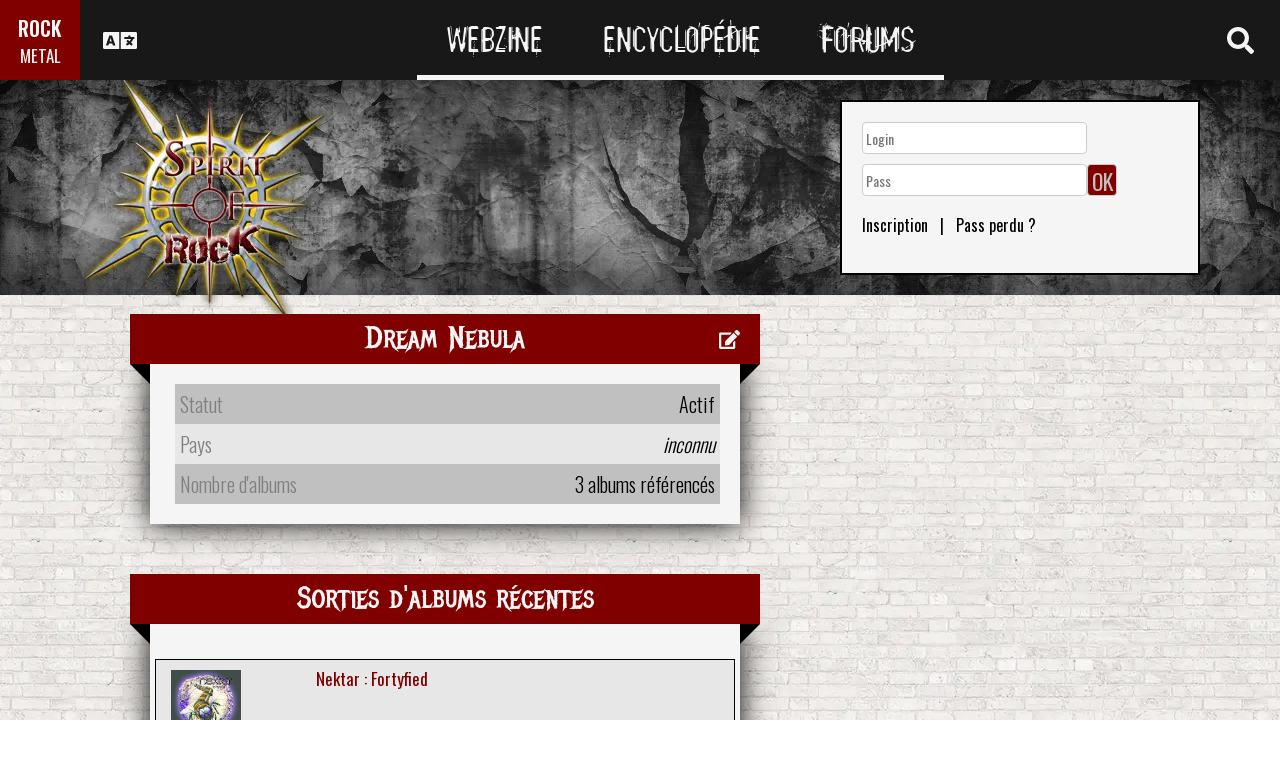

--- FILE ---
content_type: text/javascript
request_url: https://www.spirit-of-rock.com/js/Oldmain.js?v=2
body_size: 2186
content:

	///var _lang="<? echo LANG; ?>";
	function display(texte1,texte2)
	{
		if(_lang=="fr")
			return texte1;
		else
			return texte2;
	}
	
	function display2(texte1,texte2)
	{
		if(LANG=="fr")
			return texte1;
		else
			return texte2;
	}
	
	function like(id_type,id_article)
	{
		$.ajax({
			type: "GET",
			url: "/ajax/like.php?id_type="+id_type+"&id_article="+id_article,
			dataType: "xml",
			success: function(xml){
				$('#nb_like'+id_article).html($(xml).find('nb_likes').text());
				$('#ThumbUp'+id_article).attr('class', 'fa fa-thumbs-up fa-3x');
		  }});
	}
	
	function EditComment(id_commentaire)
	{
		
		swal({
		  title: 'Update your comment',
		  html: '<textarea name=commentaire class=ckeditor id=Editor'+id_commentaire+'>'+$('#TextComment'+id_commentaire).html()+'</textarea>',
		  showCancelButton: true,
		  confirmButtonColor: '#3085d6',
		  cancelButtonColor: '#d33',
		  onOpen:function(){
			$( '#Editor'+id_commentaire ).ckeditor();
		  }
		}).then(function () {
		  
			
			$.ajax({
			type: "POST",
			url: "/ajax/editComment.php",
			data: "id_commentaire="+id_commentaire+"&content="+encodeURIComponent($( '#Editor'+id_commentaire ).val()),
			dataType: "xml"
			});
			
			$('#TextComment'+id_commentaire).html($( '#Editor'+id_commentaire ).val());
		});
		
	}
	
	function DeleteComment(id_commentaire)
	{
		
		swal({
		  title: 'Are you sure?',
		  text: "You won't be able to revert this!",
		  type: 'warning',
		  showCancelButton: true,
		  confirmButtonColor: '#3085d6',
		  cancelButtonColor: '#d33',
		  confirmButtonText: 'Yes, delete it!'
		}).then(function () {
		  
			$.ajax({
			type: "GET",
			url: "/ajax/DeleteComment.php?id_commentaire="+id_commentaire,
			dataType: "xml"
			});
			
			$('#Comment'+id_commentaire).hide();
		});

	}
	
	// retourne un objet xmlHttpRequest.
	// méthode compatible entre tous les navigateurs (IE/Firefox/Opera)
	function getXMLHTTPFonction(){
	  var xhr=null;
	  if(window.XMLHttpRequest) // Firefox et autres
	  xhr = new XMLHttpRequest();
	  else if(window.ActiveXObject){ // Internet Explorer
		try {
		  xhr = new ActiveXObject("Msxml2.XMLHTTP");
		} catch (e) {
		  try {
			xhr = new ActiveXObject("Microsoft.XMLHTTP");
		  } catch (e1) {
			xhr = null;
		  }
		}
	  }
	  else { // XMLHttpRequest non supporté par le navigateur
		alert("Votre navigateur ne supporte pas les objets XMLHTTPRequest...");
	  }
	  return xhr;
	}
	
	
	
	function get_mouse(e)
	{
		var x = (navigator.appName.substring(0,3) == "Net") ? e.pageX : event.x+document.body.scrollLeft;
		var y = (navigator.appName.substring(0,3) == "Net") ? e.pageY : event.y+document.body.scrollTop;
		skn.left = x - 60;
		skn.top = y+20;
	}
	
	function setCookie(name,value,expires,path,domain) { 
		expires = expires * 60*60*24*1000;
		var today = new Date();
		var expires_date = new Date( today.getTime() + (expires) );
		var cookieString = name + "=" +escape(value) + 
		   ( (expires) ? ";expires=" + expires_date.toGMTString() : "") + 
		   ( (path) ? ";path=" + path : "") + 
		   ( (domain) ? ";domain=" + domain : "");
		document.cookie = cookieString; 
	}
	
	function getCookieVal(offset) {
		var endstr=document.cookie.indexOf (";", offset);
		if (endstr==-1)
				endstr=document.cookie.length;
		return unescape(document.cookie.substring(offset, endstr));
	}
	
	function GetCookie(name) {
		var arg=name+"=";
		var alen=arg.length;
		var clen=document.cookie.length;
		var i=0;
		while (i<clen) {
			var j=i+alen;
			if (document.cookie.substring(i, j)==arg)
							return getCookieVal (j);
					i=document.cookie.indexOf(" ",i)+1;
							if (i==0) break;}
		return null;
	}
	

	 function iPhoneAlert() {
		var question = confirm("<? echo $common['GoIphone']; ?>")
		if (question){
			window.location = "<? echo SITE_URL."/m/"; ?>";
		}
		else
			setCookie('NoIphoneVersion',1,1,'/',null)
	}
	
	var windows = {};
    //CommonWindowOpener.unNamedWindows = 0;
    //var timeToCheck = 3000;

    // static
    //CommonWindowOpener.openWindow = CommonWindowOpener_openWindow;
    //CommonWindowOpener.checkForNewWindow = CommonWindowOpener_checkForNewWindow;
    //CommonWindowOpener.redirectWindow = CommonWindowOpener_redirectWindow;

    function popup( url, windowName, windowFeatures )
    {
	    // try to open the window
	    var targetWindow = window.open(url, windowName, windowFeatures);
    	
	    // set timeout
	    if (targetWindow)
	    {
	    
    		
		    windows[windowName] = targetWindow;
		    var timeoutID = setTimeout("checkForNewWindow('" + windowName + "')", 3000);
	    }
	    else
	    {
		    redirectWindow('http://www.spirit-of-metal.com/popupkiller.php');
	    }
    }
     
    function checkForNewWindow( windowName )
    {
	    if (windows[windowName])
	    {
		    var targetWindow = windows[windowName];
		    if (targetWindow.closed)
		    {
			    redirectWindow('http://www.spirit-of-metal.com/popupkiller.php');
		    }
		   
	    }
    }

    function redirectWindow( url )
    {
	    window.top.location.replace(url);
    }
	
	function changeVille(lang)
	{
		id_pays=document.getElementById('id_pays').options[document.getElementById('id_pays').selectedIndex].value;
		
		new Ajax.Request(
			'/ajax/AJAX_displaySelectVille.php',
			{
				method: 'get',
				parameters: {id_pays: id_pays, l:lang},
				onSuccess: function(transport, json) {
					
					var id_ville = transport.responseXML.getElementsByTagName('id_ville');
					var nom_ville = transport.responseXML.getElementsByTagName('nom_ville');
						
					if(lang=='fr')
						var OptionsList='<option value=0>Inconnu</option>';
					else
						var OptionsList='<option value=0>Unknown</option>';
					
					//document.getElementById('id_ville').innerHTML="";
					
					for (i=0;i<nom_ville.length;i++){
						document.getElementById('id_ville').options[i]=null
					}
				  
					//xml[i].firstChild.data
					for (i=0;i<nom_ville.length;i++){
						document.getElementById('id_ville').options[i]=new Option(nom_ville[i].firstChild.data,id_ville[i].firstChild.data)
					}
				  
					document.getElementById('id_ville').selectedIndex=0;
					
				}
			}
		);
	}

	function changeVilleJquery(lang)
	{
		id_pays=document.getElementById('id_pays').options[document.getElementById('id_pays').selectedIndex].value;
		
		$.ajax({
		  url: '/ajax/AJAX_displaySelectVille.php',
		  type: "GET",
		  data: "id_pays="+id_pays+"&l="+lang,
		  success: function(XMLHttpRequest) {
			
			var content = "";
            
            // var XMLlettre = XMLHttpRequest.getElementsByTagName('num');
			var id_ville = XMLHttpRequest.getElementsByTagName('id_ville');
			var nom_ville = XMLHttpRequest.getElementsByTagName('nom_ville');
			
			if(lang=='fr')
				var OptionsList='<option value=0>Inconnu</option>';
			else
				var OptionsList='<option value=0>Unknown</option>';
			
			//document.getElementById('id_ville').innerHTML="";
			
			for (i=0;i<nom_ville.length;i++){
				document.getElementById('id_ville').options[i]=null
			}
		  
			//xml[i].firstChild.data
			for (i=0;i<nom_ville.length;i++){
				document.getElementById('id_ville').options[i]=new Option(nom_ville[i].firstChild.data,id_ville[i].firstChild.data)
			}
		  
			document.getElementById('id_ville').selectedIndex=0;
		}});
		
		/*
		new Ajax.Request(
			'/ajax/AJAX_displaySelectVille.php',
			{
				method: 'get',
				parameters: {id_pays: id_pays, l:lang},
				onSuccess: function(transport, json) {
					
					var id_ville = transport.responseXML.getElementsByTagName('id_ville');
					var nom_ville = transport.responseXML.getElementsByTagName('nom_ville');
						
					if(lang=='fr')
						var OptionsList='<option value=0>Inconnu</option>';
					else
						var OptionsList='<option value=0>Unknown</option>';
					
					//document.getElementById('id_ville').innerHTML="";
					
					for (i=0;i<nom_ville.length;i++){
						document.getElementById('id_ville').options[i]=null
					}
				  
					//xml[i].firstChild.data
					for (i=0;i<nom_ville.length;i++){
						document.getElementById('id_ville').options[i]=new Option(nom_ville[i].firstChild.data,id_ville[i].firstChild.data)
					}
				  
					document.getElementById('id_ville').selectedIndex=0;
					
				}
			}
		);*/
	}
	
	function Block(id_article,id_type)
	{
		//block posting on an article
		$.ajax({
		  url: '/ajax/AJAX_blockArticleComment.php',
		  type: "GET",
		  data: "id_article="+id_article+"&id_type="+id_type+"&action=block"
		  });
		
		$('#AddArticleComment').hide();
	}

	function unBlock(id_article,id_type)
	{
		//unblock posting on an article
		$.ajax({
		  url: '/ajax/AJAX_blockArticleComment.php',
		  type: "GET",
		  data: "id_article="+id_article+"&id_type="+id_type+"&action=unblock"
		});
		$('#AddArticleComment').show();
	}
	
(function(){
  var bsa = document.createElement('script');
     bsa.type = 'text/javascript';
     bsa.async = true;
     bsa.src = '//s3.buysellads.com/ac/bsa.js';
  (document.getElementsByTagName('head')[0]||document.getElementsByTagName('body')[0]).appendChild(bsa);
})();

